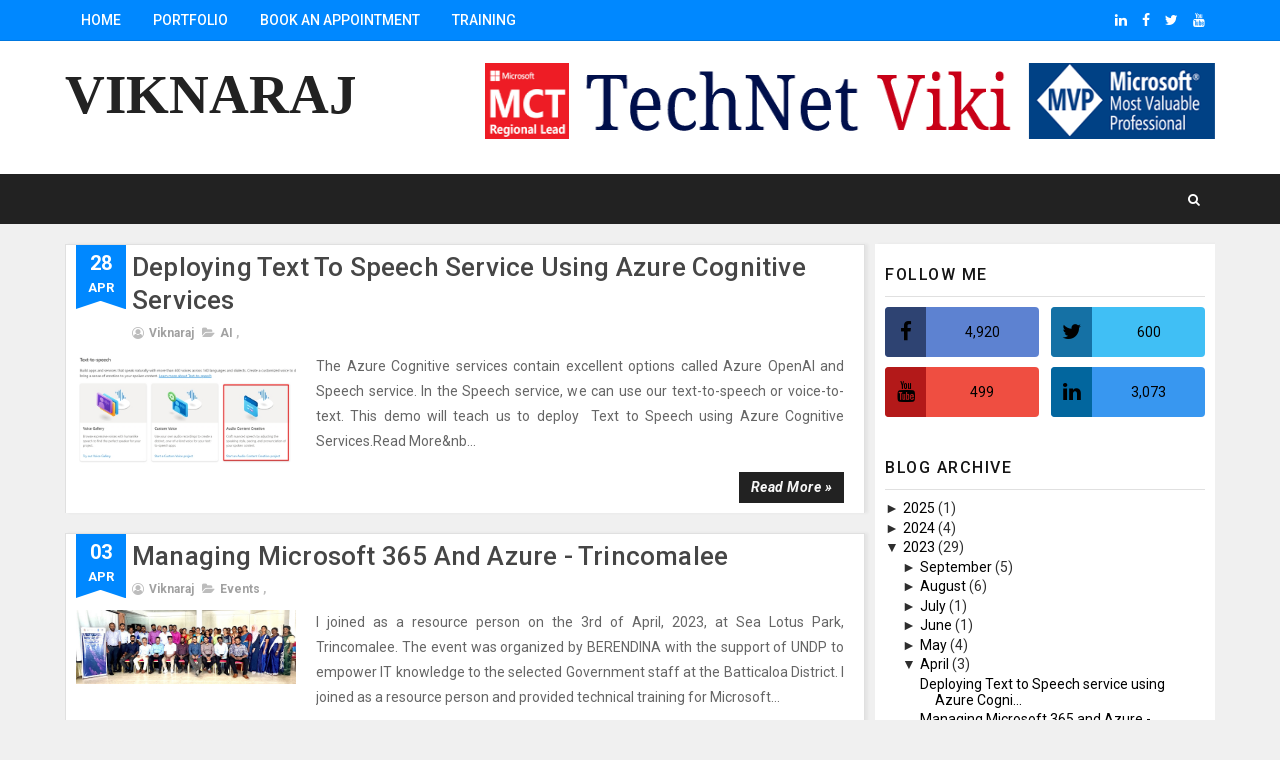

--- FILE ---
content_type: text/html; charset=UTF-8
request_url: https://www.technetviki.com/b/stats?style=BLACK_TRANSPARENT&timeRange=ALL_TIME&token=APq4FmBAVAr-Hr1I0Rf6Xr5jEzyo66JY_jPa-6TaBards9di8B089FORkSBRHo4E0RNhYfx0RtydtwI86dgt7Ckw--tRRIlPPQ
body_size: 25
content:
{"total":1114532,"sparklineOptions":{"backgroundColor":{"fillOpacity":0.1,"fill":"#000000"},"series":[{"areaOpacity":0.3,"color":"#202020"}]},"sparklineData":[[0,57],[1,81],[2,56],[3,39],[4,45],[5,30],[6,46],[7,57],[8,35],[9,27],[10,24],[11,45],[12,23],[13,14],[14,32],[15,72],[16,73],[17,44],[18,84],[19,51],[20,53],[21,99],[22,12],[23,60],[24,22],[25,26],[26,69],[27,93],[28,30],[29,63]],"nextTickMs":211764}

--- FILE ---
content_type: text/html; charset=utf-8
request_url: https://www.google.com/recaptcha/api2/aframe
body_size: 267
content:
<!DOCTYPE HTML><html><head><meta http-equiv="content-type" content="text/html; charset=UTF-8"></head><body><script nonce="diRHJGeRZ-ScWdk37v7EDQ">/** Anti-fraud and anti-abuse applications only. See google.com/recaptcha */ try{var clients={'sodar':'https://pagead2.googlesyndication.com/pagead/sodar?'};window.addEventListener("message",function(a){try{if(a.source===window.parent){var b=JSON.parse(a.data);var c=clients[b['id']];if(c){var d=document.createElement('img');d.src=c+b['params']+'&rc='+(localStorage.getItem("rc::a")?sessionStorage.getItem("rc::b"):"");window.document.body.appendChild(d);sessionStorage.setItem("rc::e",parseInt(sessionStorage.getItem("rc::e")||0)+1);localStorage.setItem("rc::h",'1769880026066');}}}catch(b){}});window.parent.postMessage("_grecaptcha_ready", "*");}catch(b){}</script></body></html>

--- FILE ---
content_type: text/javascript; charset=UTF-8
request_url: https://www.technetviki.com/feeds/posts/default/-/Graphic%20Works?alt=json-in-script&max-results=4&callback=jQuery111005733779892295423_1769880022494&_=1769880022495
body_size: 672
content:
// API callback
jQuery111005733779892295423_1769880022494({"version":"1.0","encoding":"UTF-8","feed":{"xmlns":"http://www.w3.org/2005/Atom","xmlns$openSearch":"http://a9.com/-/spec/opensearchrss/1.0/","xmlns$blogger":"http://schemas.google.com/blogger/2008","xmlns$georss":"http://www.georss.org/georss","xmlns$gd":"http://schemas.google.com/g/2005","xmlns$thr":"http://purl.org/syndication/thread/1.0","id":{"$t":"tag:blogger.com,1999:blog-4101072219300451283"},"updated":{"$t":"2026-01-28T18:57:52.739+07:00"},"category":[{"term":"Events"},{"term":"Azure Network"},{"term":"Azure Virtual Machine"},{"term":"Awards"},{"term":"Azure Security"},{"term":"Web Apps"},{"term":"Azure Backup"},{"term":"AWS"},{"term":"Certifications"},{"term":"TV Interviews"},{"term":"Azure AD"},{"term":"Azure Pass"},{"term":"Azure Storage"},{"term":"Cloud Computing"},{"term":"Microsoft Events"},{"term":"University Events"},{"term":"AI"},{"term":"Azure Alerts"},{"term":"Azure Log Analytics"},{"term":"Book"},{"term":"Microsoft MTM"},{"term":"Terraform"}],"title":{"type":"text","$t":"Viknaraj"},"subtitle":{"type":"html","$t":""},"link":[{"rel":"http://schemas.google.com/g/2005#feed","type":"application/atom+xml","href":"https:\/\/www.technetviki.com\/feeds\/posts\/default"},{"rel":"self","type":"application/atom+xml","href":"https:\/\/www.blogger.com\/feeds\/4101072219300451283\/posts\/default\/-\/Graphic+Works?alt=json-in-script\u0026max-results=4"},{"rel":"alternate","type":"text/html","href":"https:\/\/www.technetviki.com\/search\/label\/Graphic%20Works"},{"rel":"hub","href":"http://pubsubhubbub.appspot.com/"}],"author":[{"name":{"$t":"Viknaraj"},"uri":{"$t":"http:\/\/www.blogger.com\/profile\/07991628483221388624"},"email":{"$t":"noreply@blogger.com"},"gd$image":{"rel":"http://schemas.google.com/g/2005#thumbnail","width":"31","height":"32","src":"\/\/blogger.googleusercontent.com\/img\/b\/R29vZ2xl\/AVvXsEjRBP43z-Rlrq2nDQFeBGZ6-LHoe7Npzewn1ys6wO5khpCHLwEQI0lpKlckdYQy0egxnCGUlfoaTqu8sEFbLZWLMAQPTOMhqnU9QXh_sE6ho__387Xh3SlMXLzeGzQk_UTsOrdEw2er3RrL3Rt_CK6kc-rqzzjB8xp4tBsxGmOg3W51UQ\/s220\/Free.png"}}],"generator":{"version":"7.00","uri":"http://www.blogger.com","$t":"Blogger"},"openSearch$totalResults":{"$t":"0"},"openSearch$startIndex":{"$t":"1"},"openSearch$itemsPerPage":{"$t":"4"}}});

--- FILE ---
content_type: text/javascript; charset=UTF-8
request_url: https://www.technetviki.com/feeds/comments/default?alt=json-in-script&max-results=3&callback=jQuery111005733779892295423_1769880022488&_=1769880022489
body_size: 2018
content:
// API callback
jQuery111005733779892295423_1769880022488({"version":"1.0","encoding":"UTF-8","feed":{"xmlns":"http://www.w3.org/2005/Atom","xmlns$openSearch":"http://a9.com/-/spec/opensearchrss/1.0/","xmlns$gd":"http://schemas.google.com/g/2005","id":{"$t":"tag:blogger.com,1999:blog-4101072219300451283.comments"},"updated":{"$t":"2025-12-05T14:57:55.523+07:00"},"title":{"type":"text","$t":"Viknaraj"},"link":[{"rel":"http://schemas.google.com/g/2005#feed","type":"application/atom+xml","href":"https:\/\/www.technetviki.com\/feeds\/comments\/default"},{"rel":"self","type":"application/atom+xml","href":"https:\/\/www.blogger.com\/feeds\/4101072219300451283\/comments\/default?alt=json-in-script\u0026max-results=3"},{"rel":"alternate","type":"text/html","href":"http:\/\/www.technetviki.com\/"},{"rel":"hub","href":"http://pubsubhubbub.appspot.com/"},{"rel":"next","type":"application/atom+xml","href":"https:\/\/www.blogger.com\/feeds\/4101072219300451283\/comments\/default?alt=json-in-script\u0026start-index=4\u0026max-results=3"}],"author":[{"name":{"$t":"Viknaraj"},"uri":{"$t":"http:\/\/www.blogger.com\/profile\/07991628483221388624"},"email":{"$t":"noreply@blogger.com"},"gd$image":{"rel":"http://schemas.google.com/g/2005#thumbnail","width":"31","height":"32","src":"\/\/blogger.googleusercontent.com\/img\/b\/R29vZ2xl\/AVvXsEjRBP43z-Rlrq2nDQFeBGZ6-LHoe7Npzewn1ys6wO5khpCHLwEQI0lpKlckdYQy0egxnCGUlfoaTqu8sEFbLZWLMAQPTOMhqnU9QXh_sE6ho__387Xh3SlMXLzeGzQk_UTsOrdEw2er3RrL3Rt_CK6kc-rqzzjB8xp4tBsxGmOg3W51UQ\/s220\/Free.png"}}],"generator":{"version":"7.00","uri":"http://www.blogger.com","$t":"Blogger"},"openSearch$totalResults":{"$t":"6"},"openSearch$startIndex":{"$t":"1"},"openSearch$itemsPerPage":{"$t":"3"},"entry":[{"id":{"$t":"tag:blogger.com,1999:blog-4101072219300451283.post-8168080043917228972"},"published":{"$t":"2025-08-22T12:22:20.870+07:00"},"updated":{"$t":"2025-08-22T12:22:20.870+07:00"},"title":{"type":"text","$t":"Your blog is very valuable which you have shared h..."},"content":{"type":"html","$t":"Your blog is very valuable which you have shared here about \u003Ca href=\"https:\/\/infostreamusa.com\/website-development\/\" rel=\"nofollow\"\u003Ewebsite development toledo\u003C\/a\u003E I appreciate your efforts which you have put into this article and also it is a gainful article for us. Thank you for sharing this article here."},"link":[{"rel":"edit","type":"application/atom+xml","href":"https:\/\/www.blogger.com\/feeds\/4101072219300451283\/4537904373599592436\/comments\/default\/8168080043917228972"},{"rel":"self","type":"application/atom+xml","href":"https:\/\/www.blogger.com\/feeds\/4101072219300451283\/4537904373599592436\/comments\/default\/8168080043917228972"},{"rel":"alternate","type":"text/html","href":"https:\/\/www.technetviki.com\/2020\/06\/working-with-azure-microsoft-365.html?showComment=1755840140870#c8168080043917228972","title":""}],"author":[{"name":{"$t":"infostreamusa"},"uri":{"$t":"https:\/\/www.blogger.com\/profile\/17379897571928105020"},"email":{"$t":"noreply@blogger.com"},"gd$image":{"rel":"http://schemas.google.com/g/2005#thumbnail","width":"16","height":"16","src":"https:\/\/img1.blogblog.com\/img\/b16-rounded.gif"}}],"thr$in-reply-to":{"xmlns$thr":"http://purl.org/syndication/thread/1.0","href":"https:\/\/www.technetviki.com\/2020\/06\/working-with-azure-microsoft-365.html","ref":"tag:blogger.com,1999:blog-4101072219300451283.post-4537904373599592436","source":"http://www.blogger.com/feeds/4101072219300451283/posts/default/4537904373599592436","type":"text/html"},"gd$extendedProperty":[{"name":"blogger.itemClass","value":"pid-1974034975"},{"name":"blogger.displayTime","value":"22 August 2025 at 12:22"}]},{"id":{"$t":"tag:blogger.com,1999:blog-4101072219300451283.post-1547420237289601563"},"published":{"$t":"2024-09-09T18:02:47.629+07:00"},"updated":{"$t":"2024-09-09T18:02:47.629+07:00"},"title":{"type":"text","$t":"This post contains a lot of important details. I a..."},"content":{"type":"html","$t":"This post contains a lot of important details. I am amazed by the quality of the info as well as also it is a useful post for us \u003Ca href=\"url\" rel=\"nofollow\"\u003Ehome security systems toledo\u003C\/a\u003E; many thanks for sharing it."},"link":[{"rel":"edit","type":"application/atom+xml","href":"https:\/\/www.blogger.com\/feeds\/4101072219300451283\/4537904373599592436\/comments\/default\/1547420237289601563"},{"rel":"self","type":"application/atom+xml","href":"https:\/\/www.blogger.com\/feeds\/4101072219300451283\/4537904373599592436\/comments\/default\/1547420237289601563"},{"rel":"alternate","type":"text/html","href":"https:\/\/www.technetviki.com\/2020\/06\/working-with-azure-microsoft-365.html?showComment=1725879767629#c1547420237289601563","title":""}],"author":[{"name":{"$t":"apcamerica"},"uri":{"$t":"https:\/\/www.blogger.com\/profile\/15136388596884085008"},"email":{"$t":"noreply@blogger.com"},"gd$image":{"rel":"http://schemas.google.com/g/2005#thumbnail","width":"32","height":"32","src":"\/\/blogger.googleusercontent.com\/img\/b\/R29vZ2xl\/AVvXsEj3N7ZmTxag1eXv8TCfHDqNwdTyHnbA46j1JqWDzh0CvcWI53XPvy2Lr0ysN9_fGFz-nQcPHT3oTr1x8doir2E_zIMJ_jibmhSyLKSdKXRq8mRItpxnX5ci2_znZRGF3Q\/s220\/logo-1.png"}}],"thr$in-reply-to":{"xmlns$thr":"http://purl.org/syndication/thread/1.0","href":"https:\/\/www.technetviki.com\/2020\/06\/working-with-azure-microsoft-365.html","ref":"tag:blogger.com,1999:blog-4101072219300451283.post-4537904373599592436","source":"http://www.blogger.com/feeds/4101072219300451283/posts/default/4537904373599592436","type":"text/html"},"gd$extendedProperty":[{"name":"blogger.itemClass","value":"pid-382917135"},{"name":"blogger.displayTime","value":"9 September 2024 at 18:02"}]},{"id":{"$t":"tag:blogger.com,1999:blog-4101072219300451283.post-6252971850787706489"},"published":{"$t":"2023-10-26T12:57:28.324+07:00"},"updated":{"$t":"2023-10-26T12:57:28.324+07:00"},"title":{"type":"text","$t":"Excellent post and I am very happy to read this bl..."},"content":{"type":"html","$t":"Excellent post and I am very happy to read this blog. Keep doing. Struggling to grasp the complexities of Genetics and Heredity? Need guidance on the intricacies of Cell Division and Cell Cycle? Curious about the theory of Evolution and the wonders of Biotechnology and Genetic Engineering?\u003Cbr \/\u003EFor more info contact +91-9654271931 or visit \u003Ca href=\"https:\/\/ziyyara.in\/home-tuition\/online-home-tuition-for-cbse-board\" rel=\"nofollow\"\u003E Online tuition for cbse board \u003C\/a\u003E"},"link":[{"rel":"edit","type":"application/atom+xml","href":"https:\/\/www.blogger.com\/feeds\/4101072219300451283\/5672287025941825189\/comments\/default\/6252971850787706489"},{"rel":"self","type":"application/atom+xml","href":"https:\/\/www.blogger.com\/feeds\/4101072219300451283\/5672287025941825189\/comments\/default\/6252971850787706489"},{"rel":"alternate","type":"text/html","href":"https:\/\/www.technetviki.com\/2019\/09\/deep-dive-on-microsoft-technology.html?showComment=1698299848324#c6252971850787706489","title":""}],"author":[{"name":{"$t":"Rupesh Kumar"},"uri":{"$t":"https:\/\/www.blogger.com\/profile\/04936151210814213417"},"email":{"$t":"noreply@blogger.com"},"gd$image":{"rel":"http://schemas.google.com/g/2005#thumbnail","width":"16","height":"16","src":"https:\/\/img1.blogblog.com\/img\/b16-rounded.gif"}}],"thr$in-reply-to":{"xmlns$thr":"http://purl.org/syndication/thread/1.0","href":"https:\/\/www.technetviki.com\/2019\/09\/deep-dive-on-microsoft-technology.html","ref":"tag:blogger.com,1999:blog-4101072219300451283.post-5672287025941825189","source":"http://www.blogger.com/feeds/4101072219300451283/posts/default/5672287025941825189","type":"text/html"},"gd$extendedProperty":[{"name":"blogger.itemClass","value":"pid-652440817"},{"name":"blogger.displayTime","value":"26 October 2023 at 12:57"}]}]}});

--- FILE ---
content_type: text/javascript; charset=UTF-8
request_url: https://www.technetviki.com/feeds/posts/default?alt=json-in-script&max-results=3&callback=jQuery111005733779892295423_1769880022492&_=1769880022493
body_size: 4040
content:
// API callback
jQuery111005733779892295423_1769880022492({"version":"1.0","encoding":"UTF-8","feed":{"xmlns":"http://www.w3.org/2005/Atom","xmlns$openSearch":"http://a9.com/-/spec/opensearchrss/1.0/","xmlns$blogger":"http://schemas.google.com/blogger/2008","xmlns$georss":"http://www.georss.org/georss","xmlns$gd":"http://schemas.google.com/g/2005","xmlns$thr":"http://purl.org/syndication/thread/1.0","id":{"$t":"tag:blogger.com,1999:blog-4101072219300451283"},"updated":{"$t":"2026-01-28T18:57:52.739+07:00"},"category":[{"term":"Events"},{"term":"Azure Network"},{"term":"Azure Virtual Machine"},{"term":"Awards"},{"term":"Azure Security"},{"term":"Web Apps"},{"term":"Azure Backup"},{"term":"AWS"},{"term":"Certifications"},{"term":"TV Interviews"},{"term":"Azure AD"},{"term":"Azure Pass"},{"term":"Azure Storage"},{"term":"Cloud Computing"},{"term":"Microsoft Events"},{"term":"University Events"},{"term":"AI"},{"term":"Azure Alerts"},{"term":"Azure Log Analytics"},{"term":"Book"},{"term":"Microsoft MTM"},{"term":"Terraform"}],"title":{"type":"text","$t":"Viknaraj"},"subtitle":{"type":"html","$t":""},"link":[{"rel":"http://schemas.google.com/g/2005#feed","type":"application/atom+xml","href":"https:\/\/www.technetviki.com\/feeds\/posts\/default"},{"rel":"self","type":"application/atom+xml","href":"https:\/\/www.blogger.com\/feeds\/4101072219300451283\/posts\/default?alt=json-in-script\u0026max-results=3"},{"rel":"alternate","type":"text/html","href":"https:\/\/www.technetviki.com\/"},{"rel":"hub","href":"http://pubsubhubbub.appspot.com/"},{"rel":"next","type":"application/atom+xml","href":"https:\/\/www.blogger.com\/feeds\/4101072219300451283\/posts\/default?alt=json-in-script\u0026start-index=4\u0026max-results=3"}],"author":[{"name":{"$t":"Viknaraj"},"uri":{"$t":"http:\/\/www.blogger.com\/profile\/07991628483221388624"},"email":{"$t":"noreply@blogger.com"},"gd$image":{"rel":"http://schemas.google.com/g/2005#thumbnail","width":"31","height":"32","src":"\/\/blogger.googleusercontent.com\/img\/b\/R29vZ2xl\/AVvXsEjRBP43z-Rlrq2nDQFeBGZ6-LHoe7Npzewn1ys6wO5khpCHLwEQI0lpKlckdYQy0egxnCGUlfoaTqu8sEFbLZWLMAQPTOMhqnU9QXh_sE6ho__387Xh3SlMXLzeGzQk_UTsOrdEw2er3RrL3Rt_CK6kc-rqzzjB8xp4tBsxGmOg3W51UQ\/s220\/Free.png"}}],"generator":{"version":"7.00","uri":"http://www.blogger.com","$t":"Blogger"},"openSearch$totalResults":{"$t":"201"},"openSearch$startIndex":{"$t":"1"},"openSearch$itemsPerPage":{"$t":"3"},"entry":[{"id":{"$t":"tag:blogger.com,1999:blog-4101072219300451283.post-5434042032461215166"},"published":{"$t":"2025-04-03T20:32:00.006+07:00"},"updated":{"$t":"2026-01-21T17:39:01.832+07:00"},"category":[{"scheme":"http://www.blogger.com/atom/ns#","term":"Events"}],"title":{"type":"text","$t":"Microsoft Copilot for Government Staff - Valaichchenai"},"content":{"type":"html","$t":"On 3 April 2025, at the Valaichchenai Divisional Secretariat, I delivered a session focused on Microsoft Copilot and its potential applications in our government workstreams.\u003Cdiv\u003E\u003Cp class=\"\" data-end=\"483\" data-start=\"454\"\u003EDuring this session, we focused:\u003C\/p\u003E\n\u003Cul data-end=\"861\" data-start=\"484\"\u003E\n\u003Cli class=\"\" data-end=\"558\" data-start=\"484\"\u003E\n\u003Cp class=\"\" data-end=\"558\" data-start=\"486\"\u003EExplore how Copilot can streamline daily tasks and improve productivity.\u003C\/p\u003E\n\u003C\/li\u003E\n\u003Cli class=\"\" data-end=\"678\" data-start=\"559\"\u003E\n\u003Cp class=\"\" data-end=\"678\" data-start=\"561\"\u003EReview practical use cases tailored to government operations (e.g., document drafting, summarization, data insights).\u003C\/p\u003E\n\u003C\/li\u003E\n\u003Cli class=\"\" data-end=\"754\" data-start=\"679\"\u003E\n\u003Cp class=\"\" data-end=\"754\" data-start=\"681\"\u003EDemonstrate live examples of Copilot in action within Microsoft 365 apps.\u003C\/p\u003E\n\u003C\/li\u003E\n\u003Cli class=\"\" data-end=\"861\" data-start=\"755\"\u003E\n\u003Cp class=\"\" data-end=\"861\" data-start=\"757\"\u003EDiscuss governance, data security, and compliance considerations specific to public sector environments.\u003C\/p\u003E\u003C\/li\u003E\u003C\/ul\u003E\u003Cdiv class=\"separator\" style=\"clear: both; text-align: center;\"\u003E\u003Ca href=\"https:\/\/blogger.googleusercontent.com\/img\/b\/R29vZ2xl\/AVvXsEgbXRFPHNh12vD9fAD0EDNpNNPKcgKGcoEn8TLLG0nGQJrtqauJW3yNPTOWA7raNylkRWnLi0RemIMpOYvbZBtOPyhB465mZlMVy1ngCMvWkSeni0jp154ORyrNzDQIbDlAadNqClY7G8MDR4Mwk5fJjNYkorR9kJTw237AjzB6g5mQtBhdKteywQY0Az4\/s1280\/WhatsApp%20Image%202025-04-03%20at%205.00.44%20PM.jpeg\" imageanchor=\"1\" style=\"margin-left: 1em; margin-right: 1em;\"\u003E\u003Cimg border=\"0\" data-original-height=\"720\" data-original-width=\"1280\" height=\"180\" src=\"https:\/\/blogger.googleusercontent.com\/img\/b\/R29vZ2xl\/AVvXsEgbXRFPHNh12vD9fAD0EDNpNNPKcgKGcoEn8TLLG0nGQJrtqauJW3yNPTOWA7raNylkRWnLi0RemIMpOYvbZBtOPyhB465mZlMVy1ngCMvWkSeni0jp154ORyrNzDQIbDlAadNqClY7G8MDR4Mwk5fJjNYkorR9kJTw237AjzB6g5mQtBhdKteywQY0Az4\/s320\/WhatsApp%20Image%202025-04-03%20at%205.00.44%20PM.jpeg\" width=\"320\" \/\u003E\u003C\/a\u003E\u003C\/div\u003E\u003Cdiv class=\"separator\" style=\"clear: both; text-align: center;\"\u003E\u003Cbr \/\u003E\u003C\/div\u003E\u003Cdiv class=\"separator\" style=\"clear: both; text-align: center;\"\u003E\u003Ca href=\"https:\/\/blogger.googleusercontent.com\/img\/b\/R29vZ2xl\/AVvXsEiTAtPmxMIV_8vYUZOslHr-4DJT9GNAdMdP14OzVxm0J9cxNG1KvLPv1MUi6s6YEVUn6_lDqRrxSX0YwprajwdGEEspndfO1YMnu9pNPZUoIyV5u-fS1iqhdOj-8QsBAwAkK-81ERtTRGaDLpMictM61XHWHOzCT1H7xi-es9aO_2sRrR6NO0-1Ty-ZDg4\/s1280\/WhatsApp%20Image%202025-04-03%20at%205.27.13%20PM.jpeg\" imageanchor=\"1\" style=\"margin-left: 1em; margin-right: 1em;\"\u003E\u003Cimg border=\"0\" data-original-height=\"960\" data-original-width=\"1280\" height=\"240\" src=\"https:\/\/blogger.googleusercontent.com\/img\/b\/R29vZ2xl\/AVvXsEiTAtPmxMIV_8vYUZOslHr-4DJT9GNAdMdP14OzVxm0J9cxNG1KvLPv1MUi6s6YEVUn6_lDqRrxSX0YwprajwdGEEspndfO1YMnu9pNPZUoIyV5u-fS1iqhdOj-8QsBAwAkK-81ERtTRGaDLpMictM61XHWHOzCT1H7xi-es9aO_2sRrR6NO0-1Ty-ZDg4\/s320\/WhatsApp%20Image%202025-04-03%20at%205.27.13%20PM.jpeg\" width=\"320\" \/\u003E\u003C\/a\u003E\u003C\/div\u003E\u003Cbr \/\u003E\u003Cdiv class=\"separator\" style=\"clear: both; text-align: center;\"\u003E\u003Ca href=\"https:\/\/blogger.googleusercontent.com\/img\/b\/R29vZ2xl\/AVvXsEhIpaVkDSa6XYcyu6yjOXkdh4UEPsK7wHrsxmPyNy4_IOkSusGuyHo2TdakeQTiIe6sp2AMqW3Vi1LaZSur4flrnhT6qKuvoBw01_FoeIIGZ5u960C2_bX7e0OkDcSIHvwwPs5z8kJvG1tLEiv5lHzmumXnt7KBMNZQkj-mSgriphdKPFWsLyi8Skx7dxI\/s1280\/WhatsApp%20Image%202025-04-03%20at%205.27.12%20PM.jpeg\" imageanchor=\"1\" style=\"margin-left: 1em; margin-right: 1em;\"\u003E\u003Cimg border=\"0\" data-original-height=\"960\" data-original-width=\"1280\" height=\"240\" src=\"https:\/\/blogger.googleusercontent.com\/img\/b\/R29vZ2xl\/AVvXsEhIpaVkDSa6XYcyu6yjOXkdh4UEPsK7wHrsxmPyNy4_IOkSusGuyHo2TdakeQTiIe6sp2AMqW3Vi1LaZSur4flrnhT6qKuvoBw01_FoeIIGZ5u960C2_bX7e0OkDcSIHvwwPs5z8kJvG1tLEiv5lHzmumXnt7KBMNZQkj-mSgriphdKPFWsLyi8Skx7dxI\/s320\/WhatsApp%20Image%202025-04-03%20at%205.27.12%20PM.jpeg\" width=\"320\" \/\u003E\u003C\/a\u003E\u003C\/div\u003E\u003Cbr \/\u003E\u003Cdiv class=\"separator\" style=\"clear: both; text-align: center;\"\u003E\u003Ca href=\"https:\/\/blogger.googleusercontent.com\/img\/b\/R29vZ2xl\/AVvXsEg9ONxXvItd6eSVyoBpWWFP4bcGO9VGJVs9L15u8keDXz3_2WKuvx0E5kz49P4e1FqZI_FOB0Qqev2Z36jBa_U9szwACqWxkyTDzJpaLBAN9k1lMeqF4is6c-wDtVqUiEnY-PQloJguMp2ktjPoZrIl4eo8TJYGi7rnQdTxMrvs3jYTSuPt6EcWq-s8UzQ\/s1280\/WhatsApp%20Image%202025-04-03%20at%205.00.48%20PM%20(1).jpeg\" imageanchor=\"1\" style=\"margin-left: 1em; margin-right: 1em;\"\u003E\u003Cimg border=\"0\" data-original-height=\"720\" data-original-width=\"1280\" height=\"180\" src=\"https:\/\/blogger.googleusercontent.com\/img\/b\/R29vZ2xl\/AVvXsEg9ONxXvItd6eSVyoBpWWFP4bcGO9VGJVs9L15u8keDXz3_2WKuvx0E5kz49P4e1FqZI_FOB0Qqev2Z36jBa_U9szwACqWxkyTDzJpaLBAN9k1lMeqF4is6c-wDtVqUiEnY-PQloJguMp2ktjPoZrIl4eo8TJYGi7rnQdTxMrvs3jYTSuPt6EcWq-s8UzQ\/s320\/WhatsApp%20Image%202025-04-03%20at%205.00.48%20PM%20(1).jpeg\" width=\"320\" \/\u003E\u003C\/a\u003E\u003C\/div\u003E\u003Cbr \/\u003E\u003Cdiv class=\"separator\" style=\"clear: both; text-align: center;\"\u003E\u003Ca href=\"https:\/\/blogger.googleusercontent.com\/img\/b\/R29vZ2xl\/AVvXsEi2t__qWAJKstCKOxLypvkFGtk6Tt7FRTKSoV243ZrVaAmbXY-71IDjc8f5euKBdzAAmhdm0C01C3BvD6QoMvGmJjxr62eHl6_cMt0ow_ywWrWlhYLhwDT2cq_d62Vx-8Z7lDxtjEf3g6NA3C3Azkl43VW4QHK_r6iX5olYuwHFYm4SYdhqRGWS8yBRWK0\/s1280\/WhatsApp%20Image%202025-04-03%20at%205.00.48%20PM.jpeg\" imageanchor=\"1\" style=\"margin-left: 1em; margin-right: 1em;\"\u003E\u003Cimg border=\"0\" data-original-height=\"720\" data-original-width=\"1280\" height=\"180\" src=\"https:\/\/blogger.googleusercontent.com\/img\/b\/R29vZ2xl\/AVvXsEi2t__qWAJKstCKOxLypvkFGtk6Tt7FRTKSoV243ZrVaAmbXY-71IDjc8f5euKBdzAAmhdm0C01C3BvD6QoMvGmJjxr62eHl6_cMt0ow_ywWrWlhYLhwDT2cq_d62Vx-8Z7lDxtjEf3g6NA3C3Azkl43VW4QHK_r6iX5olYuwHFYm4SYdhqRGWS8yBRWK0\/s320\/WhatsApp%20Image%202025-04-03%20at%205.00.48%20PM.jpeg\" width=\"320\" \/\u003E\u003C\/a\u003E\u003C\/div\u003E\u003Cbr \/\u003E\u003Cdiv class=\"separator\" style=\"clear: both; text-align: center;\"\u003E\u003Cbr \/\u003E\u003C\/div\u003E\u003Cbr \/\u003E\u003Cdiv\u003E\u003Cbr \/\u003E\u003C\/div\u003E\u003C\/div\u003E"},"link":[{"rel":"replies","type":"application/atom+xml","href":"https:\/\/www.technetviki.com\/feeds\/5434042032461215166\/comments\/default","title":"Post Comments"},{"rel":"replies","type":"text/html","href":"https:\/\/www.technetviki.com\/2025\/04\/microsoft-copilot-for-government-staff.html#comment-form","title":"0 Comments"},{"rel":"edit","type":"application/atom+xml","href":"https:\/\/www.blogger.com\/feeds\/4101072219300451283\/posts\/default\/5434042032461215166"},{"rel":"self","type":"application/atom+xml","href":"https:\/\/www.blogger.com\/feeds\/4101072219300451283\/posts\/default\/5434042032461215166"},{"rel":"alternate","type":"text/html","href":"https:\/\/www.technetviki.com\/2025\/04\/microsoft-copilot-for-government-staff.html","title":"Microsoft Copilot for Government Staff - Valaichchenai"}],"author":[{"name":{"$t":"Viknaraj"},"uri":{"$t":"http:\/\/www.blogger.com\/profile\/07991628483221388624"},"email":{"$t":"noreply@blogger.com"},"gd$image":{"rel":"http://schemas.google.com/g/2005#thumbnail","width":"31","height":"32","src":"\/\/blogger.googleusercontent.com\/img\/b\/R29vZ2xl\/AVvXsEjRBP43z-Rlrq2nDQFeBGZ6-LHoe7Npzewn1ys6wO5khpCHLwEQI0lpKlckdYQy0egxnCGUlfoaTqu8sEFbLZWLMAQPTOMhqnU9QXh_sE6ho__387Xh3SlMXLzeGzQk_UTsOrdEw2er3RrL3Rt_CK6kc-rqzzjB8xp4tBsxGmOg3W51UQ\/s220\/Free.png"}}],"media$thumbnail":{"xmlns$media":"http://search.yahoo.com/mrss/","url":"https:\/\/blogger.googleusercontent.com\/img\/b\/R29vZ2xl\/AVvXsEgbXRFPHNh12vD9fAD0EDNpNNPKcgKGcoEn8TLLG0nGQJrtqauJW3yNPTOWA7raNylkRWnLi0RemIMpOYvbZBtOPyhB465mZlMVy1ngCMvWkSeni0jp154ORyrNzDQIbDlAadNqClY7G8MDR4Mwk5fJjNYkorR9kJTw237AjzB6g5mQtBhdKteywQY0Az4\/s72-c\/WhatsApp%20Image%202025-04-03%20at%205.00.44%20PM.jpeg","height":"72","width":"72"},"thr$total":{"$t":"0"}},{"id":{"$t":"tag:blogger.com,1999:blog-4101072219300451283.post-2044154792267729616"},"published":{"$t":"2024-09-29T18:33:00.006+07:00"},"updated":{"$t":"2025-12-26T20:21:14.936+07:00"},"category":[{"scheme":"http://www.blogger.com/atom/ns#","term":"AWS"}],"title":{"type":"text","$t":"Deploying Elastic Compute Cloud (EC2) in AWS"},"content":{"type":"html","$t":"\u003Cp style=\"background-color: white; box-sizing: border-box; color: #212121; font-family: \u0026quot;open sans\u0026quot;, sans-serif; font-size: 16px; line-height: 1.5; margin: 1em 0px; padding: 0px;\"\u003EThe Elastic Compute Cloud (EC2) instances are virtual machines provided by Amazon Web Services (AWS).\u003C\/p\u003E\u003Cp style=\"background-color: white; box-sizing: border-box; color: #212121; font-family: \u0026quot;open sans\u0026quot;, sans-serif; font-size: 16px; line-height: 1.5; margin: 1em 0px; padding: 0px;\"\u003EEC2 provides a wide range of instance types, allowing users to select the size and configuration that best suits their needs.\u003C\/p\u003E\u003Cp style=\"background-color: white; box-sizing: border-box; color: #212121; font-family: \u0026quot;open sans\u0026quot;, sans-serif; font-size: 16px; line-height: 1.5; margin: 1em 0px; padding: 0px;\"\u003EWe can launch EC2 instances on demand and scale up or down as needed to match our workload requirements.\u003C\/p\u003E\u003Ca href=\"https:\/\/blogger.googleusercontent.com\/img\/b\/R29vZ2xl\/AVvXsEimH6MFxSoMpFhYptRlndVIFvXfqjJFZ1Q-ZUXmyS3geALKiyQhKPY1Ad7EwRPwN2yX3Z6XjOwwXeGKCv8_Se5kJ_-DhOf_9w8cDQgas4dFViW4dGfe4Wq_nD_b3PA5PazNXqLhL1IDxwV2iw3l__1xh0Co2KZY9C3VkrN05HoMFW3gPoXC_ucJ2lPhEEE\/s353\/ec2.png\" imageanchor=\"1\" style=\"margin-left: 1em; margin-right: 1em; text-align: center;\"\u003E\u003Cimg border=\"0\" data-original-height=\"200\" data-original-width=\"353\" height=\"181\" src=\"https:\/\/blogger.googleusercontent.com\/img\/b\/R29vZ2xl\/AVvXsEimH6MFxSoMpFhYptRlndVIFvXfqjJFZ1Q-ZUXmyS3geALKiyQhKPY1Ad7EwRPwN2yX3Z6XjOwwXeGKCv8_Se5kJ_-DhOf_9w8cDQgas4dFViW4dGfe4Wq_nD_b3PA5PazNXqLhL1IDxwV2iw3l__1xh0Co2KZY9C3VkrN05HoMFW3gPoXC_ucJ2lPhEEE\/s320\/ec2.png\" width=\"320\" \/\u003E\u003C\/a\u003E\u003Cbr \/\u003E\u003Cp style=\"text-align: right;\"\u003E\u003Ca href=\"https:\/\/www.c-sharpcorner.com\/article\/deploying-elastic-compute-cloud-ec2-in-aws\/\" style=\"color: #0088ff; font-family: Roboto, sans-serif; font-size: 14px; margin-bottom: 0px; margin-left: 0px !important; margin-right: 0px !important; margin-top: 0px; margin: 0px; outline: 0px; padding: 0px; text-decoration-line: none; transition: 0.3s;\" target=\"_blank\"\u003E\u003Cbutton class=\"w3-button w3-blue\" style=\"outline: 0px; transition: 0.3s;\"\u003ERead More\u003C\/button\u003E\u003C\/a\u003E\u003C\/p\u003E\u003Cbr \/\u003E\u003Cbr \/\u003E"},"link":[{"rel":"replies","type":"application/atom+xml","href":"https:\/\/www.technetviki.com\/feeds\/2044154792267729616\/comments\/default","title":"Post Comments"},{"rel":"replies","type":"text/html","href":"https:\/\/www.technetviki.com\/2024\/09\/deploying-elastic-compute-cloud-ec2-in.html#comment-form","title":"0 Comments"},{"rel":"edit","type":"application/atom+xml","href":"https:\/\/www.blogger.com\/feeds\/4101072219300451283\/posts\/default\/2044154792267729616"},{"rel":"self","type":"application/atom+xml","href":"https:\/\/www.blogger.com\/feeds\/4101072219300451283\/posts\/default\/2044154792267729616"},{"rel":"alternate","type":"text/html","href":"https:\/\/www.technetviki.com\/2024\/09\/deploying-elastic-compute-cloud-ec2-in.html","title":"Deploying Elastic Compute Cloud (EC2) in AWS"}],"author":[{"name":{"$t":"Viknaraj"},"uri":{"$t":"http:\/\/www.blogger.com\/profile\/07991628483221388624"},"email":{"$t":"noreply@blogger.com"},"gd$image":{"rel":"http://schemas.google.com/g/2005#thumbnail","width":"31","height":"32","src":"\/\/blogger.googleusercontent.com\/img\/b\/R29vZ2xl\/AVvXsEjRBP43z-Rlrq2nDQFeBGZ6-LHoe7Npzewn1ys6wO5khpCHLwEQI0lpKlckdYQy0egxnCGUlfoaTqu8sEFbLZWLMAQPTOMhqnU9QXh_sE6ho__387Xh3SlMXLzeGzQk_UTsOrdEw2er3RrL3Rt_CK6kc-rqzzjB8xp4tBsxGmOg3W51UQ\/s220\/Free.png"}}],"media$thumbnail":{"xmlns$media":"http://search.yahoo.com/mrss/","url":"https:\/\/blogger.googleusercontent.com\/img\/b\/R29vZ2xl\/AVvXsEimH6MFxSoMpFhYptRlndVIFvXfqjJFZ1Q-ZUXmyS3geALKiyQhKPY1Ad7EwRPwN2yX3Z6XjOwwXeGKCv8_Se5kJ_-DhOf_9w8cDQgas4dFViW4dGfe4Wq_nD_b3PA5PazNXqLhL1IDxwV2iw3l__1xh0Co2KZY9C3VkrN05HoMFW3gPoXC_ucJ2lPhEEE\/s72-c\/ec2.png","height":"72","width":"72"},"thr$total":{"$t":"0"}},{"id":{"$t":"tag:blogger.com,1999:blog-4101072219300451283.post-575162529620509428"},"published":{"$t":"2024-09-27T18:31:00.006+07:00"},"updated":{"$t":"2025-12-26T20:21:11.717+07:00"},"category":[{"scheme":"http://www.blogger.com/atom/ns#","term":"AWS"}],"title":{"type":"text","$t":"Creating a Virtual Private Cloud (VPC) in AWS"},"content":{"type":"html","$t":"\u003Cp\u003E\u0026nbsp;\u003Cspan style=\"background-color: white; color: #212121; font-family: \u0026quot;open sans\u0026quot;, sans-serif; font-size: 16px;\"\u003EVirtual Private Cloud (VPC) lets you create a virtual network, select your own IP address range, create your own subnets, and configure your route tables and network gateways.\u003C\/span\u003E\u003C\/p\u003E\u003Cp style=\"background-color: white; box-sizing: border-box; color: #212121; font-family: \u0026quot;open sans\u0026quot;, sans-serif; font-size: 16px; line-height: 1.5; margin: 1em 0px; padding: 0px;\"\u003EThe Virtual Private Cloud (VPC) will be completely isolated from the other servers deployed in Amazon Web Services. Security groups and network access control lists will help us control the IP addresses of the virtual machines and route tables and gateways to the VPC.\u003C\/p\u003E\u003Cdiv class=\"separator\" style=\"clear: both; text-align: center;\"\u003E\u003Ca href=\"https:\/\/blogger.googleusercontent.com\/img\/b\/R29vZ2xl\/AVvXsEg3UOqHVYgQDU6VSkywsmsUxJDyVy84dccZe8MM1npn_vgHx__S-CSa2uTUDB-iUq4hIyNMCoEOOJIrA_MPUYTxXIKecNost3t8qiC-5jikQMxi-EZbmXUB7Vmy5W3T5PkSbp-OcHrJsPm6hACGYJlUlaNqQ-vLe8arDM2U5rZNAk8jveclgEYKvJmGb6o\/s284\/vpc.png\" imageanchor=\"1\" style=\"margin-left: 1em; margin-right: 1em;\"\u003E\u003Cimg border=\"0\" data-original-height=\"177\" data-original-width=\"284\" height=\"177\" src=\"https:\/\/blogger.googleusercontent.com\/img\/b\/R29vZ2xl\/AVvXsEg3UOqHVYgQDU6VSkywsmsUxJDyVy84dccZe8MM1npn_vgHx__S-CSa2uTUDB-iUq4hIyNMCoEOOJIrA_MPUYTxXIKecNost3t8qiC-5jikQMxi-EZbmXUB7Vmy5W3T5PkSbp-OcHrJsPm6hACGYJlUlaNqQ-vLe8arDM2U5rZNAk8jveclgEYKvJmGb6o\/s1600\/vpc.png\" width=\"284\" \/\u003E\u003C\/a\u003E\u003C\/div\u003E\u003Cp style=\"text-align: right;\"\u003E\u003Ca href=\"https:\/\/www.c-sharpcorner.com\/article\/creating-a-virtual-private-cloud-vpc-in-aws2\/\" style=\"color: #0088ff; font-family: Roboto, sans-serif; font-size: 14px; margin-bottom: 0px; margin-left: 0px !important; margin-right: 0px !important; margin-top: 0px; margin: 0px; outline: 0px; padding: 0px; text-decoration-line: none; transition: 0.3s;\" target=\"_blank\"\u003E\u003Cbutton class=\"w3-button w3-blue\" style=\"outline: 0px; transition: 0.3s;\"\u003ERead More\u003C\/button\u003E\u003C\/a\u003E\u003Cspan style=\"color: black; font-family: \u0026quot;Times New Roman\u0026quot;; font-size: medium;\"\u003E\u0026nbsp;\u003C\/span\u003E\u003C\/p\u003E"},"link":[{"rel":"replies","type":"application/atom+xml","href":"https:\/\/www.technetviki.com\/feeds\/575162529620509428\/comments\/default","title":"Post Comments"},{"rel":"replies","type":"text/html","href":"https:\/\/www.technetviki.com\/2024\/09\/creating-virtual-private-cloud-vpc-in.html#comment-form","title":"0 Comments"},{"rel":"edit","type":"application/atom+xml","href":"https:\/\/www.blogger.com\/feeds\/4101072219300451283\/posts\/default\/575162529620509428"},{"rel":"self","type":"application/atom+xml","href":"https:\/\/www.blogger.com\/feeds\/4101072219300451283\/posts\/default\/575162529620509428"},{"rel":"alternate","type":"text/html","href":"https:\/\/www.technetviki.com\/2024\/09\/creating-virtual-private-cloud-vpc-in.html","title":"Creating a Virtual Private Cloud (VPC) in AWS"}],"author":[{"name":{"$t":"Viknaraj"},"uri":{"$t":"http:\/\/www.blogger.com\/profile\/07991628483221388624"},"email":{"$t":"noreply@blogger.com"},"gd$image":{"rel":"http://schemas.google.com/g/2005#thumbnail","width":"31","height":"32","src":"\/\/blogger.googleusercontent.com\/img\/b\/R29vZ2xl\/AVvXsEjRBP43z-Rlrq2nDQFeBGZ6-LHoe7Npzewn1ys6wO5khpCHLwEQI0lpKlckdYQy0egxnCGUlfoaTqu8sEFbLZWLMAQPTOMhqnU9QXh_sE6ho__387Xh3SlMXLzeGzQk_UTsOrdEw2er3RrL3Rt_CK6kc-rqzzjB8xp4tBsxGmOg3W51UQ\/s220\/Free.png"}}],"media$thumbnail":{"xmlns$media":"http://search.yahoo.com/mrss/","url":"https:\/\/blogger.googleusercontent.com\/img\/b\/R29vZ2xl\/AVvXsEg3UOqHVYgQDU6VSkywsmsUxJDyVy84dccZe8MM1npn_vgHx__S-CSa2uTUDB-iUq4hIyNMCoEOOJIrA_MPUYTxXIKecNost3t8qiC-5jikQMxi-EZbmXUB7Vmy5W3T5PkSbp-OcHrJsPm6hACGYJlUlaNqQ-vLe8arDM2U5rZNAk8jveclgEYKvJmGb6o\/s72-c\/vpc.png","height":"72","width":"72"},"thr$total":{"$t":"0"}}]}});

--- FILE ---
content_type: text/javascript; charset=UTF-8
request_url: https://www.technetviki.com/feeds/posts/default?alt=json-in-script&max-results=4&callback=jQuery111005733779892295423_1769880022490&_=1769880022491
body_size: 5068
content:
// API callback
jQuery111005733779892295423_1769880022490({"version":"1.0","encoding":"UTF-8","feed":{"xmlns":"http://www.w3.org/2005/Atom","xmlns$openSearch":"http://a9.com/-/spec/opensearchrss/1.0/","xmlns$blogger":"http://schemas.google.com/blogger/2008","xmlns$georss":"http://www.georss.org/georss","xmlns$gd":"http://schemas.google.com/g/2005","xmlns$thr":"http://purl.org/syndication/thread/1.0","id":{"$t":"tag:blogger.com,1999:blog-4101072219300451283"},"updated":{"$t":"2026-01-28T18:57:52.739+07:00"},"category":[{"term":"Events"},{"term":"Azure Network"},{"term":"Azure Virtual Machine"},{"term":"Awards"},{"term":"Azure Security"},{"term":"Web Apps"},{"term":"Azure Backup"},{"term":"AWS"},{"term":"Certifications"},{"term":"TV Interviews"},{"term":"Azure AD"},{"term":"Azure Pass"},{"term":"Azure Storage"},{"term":"Cloud Computing"},{"term":"Microsoft Events"},{"term":"University Events"},{"term":"AI"},{"term":"Azure Alerts"},{"term":"Azure Log Analytics"},{"term":"Book"},{"term":"Microsoft MTM"},{"term":"Terraform"}],"title":{"type":"text","$t":"Viknaraj"},"subtitle":{"type":"html","$t":""},"link":[{"rel":"http://schemas.google.com/g/2005#feed","type":"application/atom+xml","href":"https:\/\/www.technetviki.com\/feeds\/posts\/default"},{"rel":"self","type":"application/atom+xml","href":"https:\/\/www.blogger.com\/feeds\/4101072219300451283\/posts\/default?alt=json-in-script\u0026max-results=4"},{"rel":"alternate","type":"text/html","href":"https:\/\/www.technetviki.com\/"},{"rel":"hub","href":"http://pubsubhubbub.appspot.com/"},{"rel":"next","type":"application/atom+xml","href":"https:\/\/www.blogger.com\/feeds\/4101072219300451283\/posts\/default?alt=json-in-script\u0026start-index=5\u0026max-results=4"}],"author":[{"name":{"$t":"Viknaraj"},"uri":{"$t":"http:\/\/www.blogger.com\/profile\/07991628483221388624"},"email":{"$t":"noreply@blogger.com"},"gd$image":{"rel":"http://schemas.google.com/g/2005#thumbnail","width":"31","height":"32","src":"\/\/blogger.googleusercontent.com\/img\/b\/R29vZ2xl\/AVvXsEjRBP43z-Rlrq2nDQFeBGZ6-LHoe7Npzewn1ys6wO5khpCHLwEQI0lpKlckdYQy0egxnCGUlfoaTqu8sEFbLZWLMAQPTOMhqnU9QXh_sE6ho__387Xh3SlMXLzeGzQk_UTsOrdEw2er3RrL3Rt_CK6kc-rqzzjB8xp4tBsxGmOg3W51UQ\/s220\/Free.png"}}],"generator":{"version":"7.00","uri":"http://www.blogger.com","$t":"Blogger"},"openSearch$totalResults":{"$t":"201"},"openSearch$startIndex":{"$t":"1"},"openSearch$itemsPerPage":{"$t":"4"},"entry":[{"id":{"$t":"tag:blogger.com,1999:blog-4101072219300451283.post-5434042032461215166"},"published":{"$t":"2025-04-03T20:32:00.006+07:00"},"updated":{"$t":"2026-01-21T17:39:01.832+07:00"},"category":[{"scheme":"http://www.blogger.com/atom/ns#","term":"Events"}],"title":{"type":"text","$t":"Microsoft Copilot for Government Staff - Valaichchenai"},"content":{"type":"html","$t":"On 3 April 2025, at the Valaichchenai Divisional Secretariat, I delivered a session focused on Microsoft Copilot and its potential applications in our government workstreams.\u003Cdiv\u003E\u003Cp class=\"\" data-end=\"483\" data-start=\"454\"\u003EDuring this session, we focused:\u003C\/p\u003E\n\u003Cul data-end=\"861\" data-start=\"484\"\u003E\n\u003Cli class=\"\" data-end=\"558\" data-start=\"484\"\u003E\n\u003Cp class=\"\" data-end=\"558\" data-start=\"486\"\u003EExplore how Copilot can streamline daily tasks and improve productivity.\u003C\/p\u003E\n\u003C\/li\u003E\n\u003Cli class=\"\" data-end=\"678\" data-start=\"559\"\u003E\n\u003Cp class=\"\" data-end=\"678\" data-start=\"561\"\u003EReview practical use cases tailored to government operations (e.g., document drafting, summarization, data insights).\u003C\/p\u003E\n\u003C\/li\u003E\n\u003Cli class=\"\" data-end=\"754\" data-start=\"679\"\u003E\n\u003Cp class=\"\" data-end=\"754\" data-start=\"681\"\u003EDemonstrate live examples of Copilot in action within Microsoft 365 apps.\u003C\/p\u003E\n\u003C\/li\u003E\n\u003Cli class=\"\" data-end=\"861\" data-start=\"755\"\u003E\n\u003Cp class=\"\" data-end=\"861\" data-start=\"757\"\u003EDiscuss governance, data security, and compliance considerations specific to public sector environments.\u003C\/p\u003E\u003C\/li\u003E\u003C\/ul\u003E\u003Cdiv class=\"separator\" style=\"clear: both; text-align: center;\"\u003E\u003Ca href=\"https:\/\/blogger.googleusercontent.com\/img\/b\/R29vZ2xl\/AVvXsEgbXRFPHNh12vD9fAD0EDNpNNPKcgKGcoEn8TLLG0nGQJrtqauJW3yNPTOWA7raNylkRWnLi0RemIMpOYvbZBtOPyhB465mZlMVy1ngCMvWkSeni0jp154ORyrNzDQIbDlAadNqClY7G8MDR4Mwk5fJjNYkorR9kJTw237AjzB6g5mQtBhdKteywQY0Az4\/s1280\/WhatsApp%20Image%202025-04-03%20at%205.00.44%20PM.jpeg\" imageanchor=\"1\" style=\"margin-left: 1em; margin-right: 1em;\"\u003E\u003Cimg border=\"0\" data-original-height=\"720\" data-original-width=\"1280\" height=\"180\" src=\"https:\/\/blogger.googleusercontent.com\/img\/b\/R29vZ2xl\/AVvXsEgbXRFPHNh12vD9fAD0EDNpNNPKcgKGcoEn8TLLG0nGQJrtqauJW3yNPTOWA7raNylkRWnLi0RemIMpOYvbZBtOPyhB465mZlMVy1ngCMvWkSeni0jp154ORyrNzDQIbDlAadNqClY7G8MDR4Mwk5fJjNYkorR9kJTw237AjzB6g5mQtBhdKteywQY0Az4\/s320\/WhatsApp%20Image%202025-04-03%20at%205.00.44%20PM.jpeg\" width=\"320\" \/\u003E\u003C\/a\u003E\u003C\/div\u003E\u003Cdiv class=\"separator\" style=\"clear: both; text-align: center;\"\u003E\u003Cbr \/\u003E\u003C\/div\u003E\u003Cdiv class=\"separator\" style=\"clear: both; text-align: center;\"\u003E\u003Ca href=\"https:\/\/blogger.googleusercontent.com\/img\/b\/R29vZ2xl\/AVvXsEiTAtPmxMIV_8vYUZOslHr-4DJT9GNAdMdP14OzVxm0J9cxNG1KvLPv1MUi6s6YEVUn6_lDqRrxSX0YwprajwdGEEspndfO1YMnu9pNPZUoIyV5u-fS1iqhdOj-8QsBAwAkK-81ERtTRGaDLpMictM61XHWHOzCT1H7xi-es9aO_2sRrR6NO0-1Ty-ZDg4\/s1280\/WhatsApp%20Image%202025-04-03%20at%205.27.13%20PM.jpeg\" imageanchor=\"1\" style=\"margin-left: 1em; margin-right: 1em;\"\u003E\u003Cimg border=\"0\" data-original-height=\"960\" data-original-width=\"1280\" height=\"240\" src=\"https:\/\/blogger.googleusercontent.com\/img\/b\/R29vZ2xl\/AVvXsEiTAtPmxMIV_8vYUZOslHr-4DJT9GNAdMdP14OzVxm0J9cxNG1KvLPv1MUi6s6YEVUn6_lDqRrxSX0YwprajwdGEEspndfO1YMnu9pNPZUoIyV5u-fS1iqhdOj-8QsBAwAkK-81ERtTRGaDLpMictM61XHWHOzCT1H7xi-es9aO_2sRrR6NO0-1Ty-ZDg4\/s320\/WhatsApp%20Image%202025-04-03%20at%205.27.13%20PM.jpeg\" width=\"320\" \/\u003E\u003C\/a\u003E\u003C\/div\u003E\u003Cbr \/\u003E\u003Cdiv class=\"separator\" style=\"clear: both; text-align: center;\"\u003E\u003Ca href=\"https:\/\/blogger.googleusercontent.com\/img\/b\/R29vZ2xl\/AVvXsEhIpaVkDSa6XYcyu6yjOXkdh4UEPsK7wHrsxmPyNy4_IOkSusGuyHo2TdakeQTiIe6sp2AMqW3Vi1LaZSur4flrnhT6qKuvoBw01_FoeIIGZ5u960C2_bX7e0OkDcSIHvwwPs5z8kJvG1tLEiv5lHzmumXnt7KBMNZQkj-mSgriphdKPFWsLyi8Skx7dxI\/s1280\/WhatsApp%20Image%202025-04-03%20at%205.27.12%20PM.jpeg\" imageanchor=\"1\" style=\"margin-left: 1em; margin-right: 1em;\"\u003E\u003Cimg border=\"0\" data-original-height=\"960\" data-original-width=\"1280\" height=\"240\" src=\"https:\/\/blogger.googleusercontent.com\/img\/b\/R29vZ2xl\/AVvXsEhIpaVkDSa6XYcyu6yjOXkdh4UEPsK7wHrsxmPyNy4_IOkSusGuyHo2TdakeQTiIe6sp2AMqW3Vi1LaZSur4flrnhT6qKuvoBw01_FoeIIGZ5u960C2_bX7e0OkDcSIHvwwPs5z8kJvG1tLEiv5lHzmumXnt7KBMNZQkj-mSgriphdKPFWsLyi8Skx7dxI\/s320\/WhatsApp%20Image%202025-04-03%20at%205.27.12%20PM.jpeg\" width=\"320\" \/\u003E\u003C\/a\u003E\u003C\/div\u003E\u003Cbr \/\u003E\u003Cdiv class=\"separator\" style=\"clear: both; text-align: center;\"\u003E\u003Ca href=\"https:\/\/blogger.googleusercontent.com\/img\/b\/R29vZ2xl\/AVvXsEg9ONxXvItd6eSVyoBpWWFP4bcGO9VGJVs9L15u8keDXz3_2WKuvx0E5kz49P4e1FqZI_FOB0Qqev2Z36jBa_U9szwACqWxkyTDzJpaLBAN9k1lMeqF4is6c-wDtVqUiEnY-PQloJguMp2ktjPoZrIl4eo8TJYGi7rnQdTxMrvs3jYTSuPt6EcWq-s8UzQ\/s1280\/WhatsApp%20Image%202025-04-03%20at%205.00.48%20PM%20(1).jpeg\" imageanchor=\"1\" style=\"margin-left: 1em; margin-right: 1em;\"\u003E\u003Cimg border=\"0\" data-original-height=\"720\" data-original-width=\"1280\" height=\"180\" src=\"https:\/\/blogger.googleusercontent.com\/img\/b\/R29vZ2xl\/AVvXsEg9ONxXvItd6eSVyoBpWWFP4bcGO9VGJVs9L15u8keDXz3_2WKuvx0E5kz49P4e1FqZI_FOB0Qqev2Z36jBa_U9szwACqWxkyTDzJpaLBAN9k1lMeqF4is6c-wDtVqUiEnY-PQloJguMp2ktjPoZrIl4eo8TJYGi7rnQdTxMrvs3jYTSuPt6EcWq-s8UzQ\/s320\/WhatsApp%20Image%202025-04-03%20at%205.00.48%20PM%20(1).jpeg\" width=\"320\" \/\u003E\u003C\/a\u003E\u003C\/div\u003E\u003Cbr \/\u003E\u003Cdiv class=\"separator\" style=\"clear: both; text-align: center;\"\u003E\u003Ca href=\"https:\/\/blogger.googleusercontent.com\/img\/b\/R29vZ2xl\/AVvXsEi2t__qWAJKstCKOxLypvkFGtk6Tt7FRTKSoV243ZrVaAmbXY-71IDjc8f5euKBdzAAmhdm0C01C3BvD6QoMvGmJjxr62eHl6_cMt0ow_ywWrWlhYLhwDT2cq_d62Vx-8Z7lDxtjEf3g6NA3C3Azkl43VW4QHK_r6iX5olYuwHFYm4SYdhqRGWS8yBRWK0\/s1280\/WhatsApp%20Image%202025-04-03%20at%205.00.48%20PM.jpeg\" imageanchor=\"1\" style=\"margin-left: 1em; margin-right: 1em;\"\u003E\u003Cimg border=\"0\" data-original-height=\"720\" data-original-width=\"1280\" height=\"180\" src=\"https:\/\/blogger.googleusercontent.com\/img\/b\/R29vZ2xl\/AVvXsEi2t__qWAJKstCKOxLypvkFGtk6Tt7FRTKSoV243ZrVaAmbXY-71IDjc8f5euKBdzAAmhdm0C01C3BvD6QoMvGmJjxr62eHl6_cMt0ow_ywWrWlhYLhwDT2cq_d62Vx-8Z7lDxtjEf3g6NA3C3Azkl43VW4QHK_r6iX5olYuwHFYm4SYdhqRGWS8yBRWK0\/s320\/WhatsApp%20Image%202025-04-03%20at%205.00.48%20PM.jpeg\" width=\"320\" \/\u003E\u003C\/a\u003E\u003C\/div\u003E\u003Cbr \/\u003E\u003Cdiv class=\"separator\" style=\"clear: both; text-align: center;\"\u003E\u003Cbr \/\u003E\u003C\/div\u003E\u003Cbr \/\u003E\u003Cdiv\u003E\u003Cbr \/\u003E\u003C\/div\u003E\u003C\/div\u003E"},"link":[{"rel":"replies","type":"application/atom+xml","href":"https:\/\/www.technetviki.com\/feeds\/5434042032461215166\/comments\/default","title":"Post Comments"},{"rel":"replies","type":"text/html","href":"https:\/\/www.technetviki.com\/2025\/04\/microsoft-copilot-for-government-staff.html#comment-form","title":"0 Comments"},{"rel":"edit","type":"application/atom+xml","href":"https:\/\/www.blogger.com\/feeds\/4101072219300451283\/posts\/default\/5434042032461215166"},{"rel":"self","type":"application/atom+xml","href":"https:\/\/www.blogger.com\/feeds\/4101072219300451283\/posts\/default\/5434042032461215166"},{"rel":"alternate","type":"text/html","href":"https:\/\/www.technetviki.com\/2025\/04\/microsoft-copilot-for-government-staff.html","title":"Microsoft Copilot for Government Staff - Valaichchenai"}],"author":[{"name":{"$t":"Viknaraj"},"uri":{"$t":"http:\/\/www.blogger.com\/profile\/07991628483221388624"},"email":{"$t":"noreply@blogger.com"},"gd$image":{"rel":"http://schemas.google.com/g/2005#thumbnail","width":"31","height":"32","src":"\/\/blogger.googleusercontent.com\/img\/b\/R29vZ2xl\/AVvXsEjRBP43z-Rlrq2nDQFeBGZ6-LHoe7Npzewn1ys6wO5khpCHLwEQI0lpKlckdYQy0egxnCGUlfoaTqu8sEFbLZWLMAQPTOMhqnU9QXh_sE6ho__387Xh3SlMXLzeGzQk_UTsOrdEw2er3RrL3Rt_CK6kc-rqzzjB8xp4tBsxGmOg3W51UQ\/s220\/Free.png"}}],"media$thumbnail":{"xmlns$media":"http://search.yahoo.com/mrss/","url":"https:\/\/blogger.googleusercontent.com\/img\/b\/R29vZ2xl\/AVvXsEgbXRFPHNh12vD9fAD0EDNpNNPKcgKGcoEn8TLLG0nGQJrtqauJW3yNPTOWA7raNylkRWnLi0RemIMpOYvbZBtOPyhB465mZlMVy1ngCMvWkSeni0jp154ORyrNzDQIbDlAadNqClY7G8MDR4Mwk5fJjNYkorR9kJTw237AjzB6g5mQtBhdKteywQY0Az4\/s72-c\/WhatsApp%20Image%202025-04-03%20at%205.00.44%20PM.jpeg","height":"72","width":"72"},"thr$total":{"$t":"0"}},{"id":{"$t":"tag:blogger.com,1999:blog-4101072219300451283.post-2044154792267729616"},"published":{"$t":"2024-09-29T18:33:00.006+07:00"},"updated":{"$t":"2025-12-26T20:21:14.936+07:00"},"category":[{"scheme":"http://www.blogger.com/atom/ns#","term":"AWS"}],"title":{"type":"text","$t":"Deploying Elastic Compute Cloud (EC2) in AWS"},"content":{"type":"html","$t":"\u003Cp style=\"background-color: white; box-sizing: border-box; color: #212121; font-family: \u0026quot;open sans\u0026quot;, sans-serif; font-size: 16px; line-height: 1.5; margin: 1em 0px; padding: 0px;\"\u003EThe Elastic Compute Cloud (EC2) instances are virtual machines provided by Amazon Web Services (AWS).\u003C\/p\u003E\u003Cp style=\"background-color: white; box-sizing: border-box; color: #212121; font-family: \u0026quot;open sans\u0026quot;, sans-serif; font-size: 16px; line-height: 1.5; margin: 1em 0px; padding: 0px;\"\u003EEC2 provides a wide range of instance types, allowing users to select the size and configuration that best suits their needs.\u003C\/p\u003E\u003Cp style=\"background-color: white; box-sizing: border-box; color: #212121; font-family: \u0026quot;open sans\u0026quot;, sans-serif; font-size: 16px; line-height: 1.5; margin: 1em 0px; padding: 0px;\"\u003EWe can launch EC2 instances on demand and scale up or down as needed to match our workload requirements.\u003C\/p\u003E\u003Ca href=\"https:\/\/blogger.googleusercontent.com\/img\/b\/R29vZ2xl\/AVvXsEimH6MFxSoMpFhYptRlndVIFvXfqjJFZ1Q-ZUXmyS3geALKiyQhKPY1Ad7EwRPwN2yX3Z6XjOwwXeGKCv8_Se5kJ_-DhOf_9w8cDQgas4dFViW4dGfe4Wq_nD_b3PA5PazNXqLhL1IDxwV2iw3l__1xh0Co2KZY9C3VkrN05HoMFW3gPoXC_ucJ2lPhEEE\/s353\/ec2.png\" imageanchor=\"1\" style=\"margin-left: 1em; margin-right: 1em; text-align: center;\"\u003E\u003Cimg border=\"0\" data-original-height=\"200\" data-original-width=\"353\" height=\"181\" src=\"https:\/\/blogger.googleusercontent.com\/img\/b\/R29vZ2xl\/AVvXsEimH6MFxSoMpFhYptRlndVIFvXfqjJFZ1Q-ZUXmyS3geALKiyQhKPY1Ad7EwRPwN2yX3Z6XjOwwXeGKCv8_Se5kJ_-DhOf_9w8cDQgas4dFViW4dGfe4Wq_nD_b3PA5PazNXqLhL1IDxwV2iw3l__1xh0Co2KZY9C3VkrN05HoMFW3gPoXC_ucJ2lPhEEE\/s320\/ec2.png\" width=\"320\" \/\u003E\u003C\/a\u003E\u003Cbr \/\u003E\u003Cp style=\"text-align: right;\"\u003E\u003Ca href=\"https:\/\/www.c-sharpcorner.com\/article\/deploying-elastic-compute-cloud-ec2-in-aws\/\" style=\"color: #0088ff; font-family: Roboto, sans-serif; font-size: 14px; margin-bottom: 0px; margin-left: 0px !important; margin-right: 0px !important; margin-top: 0px; margin: 0px; outline: 0px; padding: 0px; text-decoration-line: none; transition: 0.3s;\" target=\"_blank\"\u003E\u003Cbutton class=\"w3-button w3-blue\" style=\"outline: 0px; transition: 0.3s;\"\u003ERead More\u003C\/button\u003E\u003C\/a\u003E\u003C\/p\u003E\u003Cbr \/\u003E\u003Cbr \/\u003E"},"link":[{"rel":"replies","type":"application/atom+xml","href":"https:\/\/www.technetviki.com\/feeds\/2044154792267729616\/comments\/default","title":"Post Comments"},{"rel":"replies","type":"text/html","href":"https:\/\/www.technetviki.com\/2024\/09\/deploying-elastic-compute-cloud-ec2-in.html#comment-form","title":"0 Comments"},{"rel":"edit","type":"application/atom+xml","href":"https:\/\/www.blogger.com\/feeds\/4101072219300451283\/posts\/default\/2044154792267729616"},{"rel":"self","type":"application/atom+xml","href":"https:\/\/www.blogger.com\/feeds\/4101072219300451283\/posts\/default\/2044154792267729616"},{"rel":"alternate","type":"text/html","href":"https:\/\/www.technetviki.com\/2024\/09\/deploying-elastic-compute-cloud-ec2-in.html","title":"Deploying Elastic Compute Cloud (EC2) in AWS"}],"author":[{"name":{"$t":"Viknaraj"},"uri":{"$t":"http:\/\/www.blogger.com\/profile\/07991628483221388624"},"email":{"$t":"noreply@blogger.com"},"gd$image":{"rel":"http://schemas.google.com/g/2005#thumbnail","width":"31","height":"32","src":"\/\/blogger.googleusercontent.com\/img\/b\/R29vZ2xl\/AVvXsEjRBP43z-Rlrq2nDQFeBGZ6-LHoe7Npzewn1ys6wO5khpCHLwEQI0lpKlckdYQy0egxnCGUlfoaTqu8sEFbLZWLMAQPTOMhqnU9QXh_sE6ho__387Xh3SlMXLzeGzQk_UTsOrdEw2er3RrL3Rt_CK6kc-rqzzjB8xp4tBsxGmOg3W51UQ\/s220\/Free.png"}}],"media$thumbnail":{"xmlns$media":"http://search.yahoo.com/mrss/","url":"https:\/\/blogger.googleusercontent.com\/img\/b\/R29vZ2xl\/AVvXsEimH6MFxSoMpFhYptRlndVIFvXfqjJFZ1Q-ZUXmyS3geALKiyQhKPY1Ad7EwRPwN2yX3Z6XjOwwXeGKCv8_Se5kJ_-DhOf_9w8cDQgas4dFViW4dGfe4Wq_nD_b3PA5PazNXqLhL1IDxwV2iw3l__1xh0Co2KZY9C3VkrN05HoMFW3gPoXC_ucJ2lPhEEE\/s72-c\/ec2.png","height":"72","width":"72"},"thr$total":{"$t":"0"}},{"id":{"$t":"tag:blogger.com,1999:blog-4101072219300451283.post-575162529620509428"},"published":{"$t":"2024-09-27T18:31:00.006+07:00"},"updated":{"$t":"2025-12-26T20:21:11.717+07:00"},"category":[{"scheme":"http://www.blogger.com/atom/ns#","term":"AWS"}],"title":{"type":"text","$t":"Creating a Virtual Private Cloud (VPC) in AWS"},"content":{"type":"html","$t":"\u003Cp\u003E\u0026nbsp;\u003Cspan style=\"background-color: white; color: #212121; font-family: \u0026quot;open sans\u0026quot;, sans-serif; font-size: 16px;\"\u003EVirtual Private Cloud (VPC) lets you create a virtual network, select your own IP address range, create your own subnets, and configure your route tables and network gateways.\u003C\/span\u003E\u003C\/p\u003E\u003Cp style=\"background-color: white; box-sizing: border-box; color: #212121; font-family: \u0026quot;open sans\u0026quot;, sans-serif; font-size: 16px; line-height: 1.5; margin: 1em 0px; padding: 0px;\"\u003EThe Virtual Private Cloud (VPC) will be completely isolated from the other servers deployed in Amazon Web Services. Security groups and network access control lists will help us control the IP addresses of the virtual machines and route tables and gateways to the VPC.\u003C\/p\u003E\u003Cdiv class=\"separator\" style=\"clear: both; text-align: center;\"\u003E\u003Ca href=\"https:\/\/blogger.googleusercontent.com\/img\/b\/R29vZ2xl\/AVvXsEg3UOqHVYgQDU6VSkywsmsUxJDyVy84dccZe8MM1npn_vgHx__S-CSa2uTUDB-iUq4hIyNMCoEOOJIrA_MPUYTxXIKecNost3t8qiC-5jikQMxi-EZbmXUB7Vmy5W3T5PkSbp-OcHrJsPm6hACGYJlUlaNqQ-vLe8arDM2U5rZNAk8jveclgEYKvJmGb6o\/s284\/vpc.png\" imageanchor=\"1\" style=\"margin-left: 1em; margin-right: 1em;\"\u003E\u003Cimg border=\"0\" data-original-height=\"177\" data-original-width=\"284\" height=\"177\" src=\"https:\/\/blogger.googleusercontent.com\/img\/b\/R29vZ2xl\/AVvXsEg3UOqHVYgQDU6VSkywsmsUxJDyVy84dccZe8MM1npn_vgHx__S-CSa2uTUDB-iUq4hIyNMCoEOOJIrA_MPUYTxXIKecNost3t8qiC-5jikQMxi-EZbmXUB7Vmy5W3T5PkSbp-OcHrJsPm6hACGYJlUlaNqQ-vLe8arDM2U5rZNAk8jveclgEYKvJmGb6o\/s1600\/vpc.png\" width=\"284\" \/\u003E\u003C\/a\u003E\u003C\/div\u003E\u003Cp style=\"text-align: right;\"\u003E\u003Ca href=\"https:\/\/www.c-sharpcorner.com\/article\/creating-a-virtual-private-cloud-vpc-in-aws2\/\" style=\"color: #0088ff; font-family: Roboto, sans-serif; font-size: 14px; margin-bottom: 0px; margin-left: 0px !important; margin-right: 0px !important; margin-top: 0px; margin: 0px; outline: 0px; padding: 0px; text-decoration-line: none; transition: 0.3s;\" target=\"_blank\"\u003E\u003Cbutton class=\"w3-button w3-blue\" style=\"outline: 0px; transition: 0.3s;\"\u003ERead More\u003C\/button\u003E\u003C\/a\u003E\u003Cspan style=\"color: black; font-family: \u0026quot;Times New Roman\u0026quot;; font-size: medium;\"\u003E\u0026nbsp;\u003C\/span\u003E\u003C\/p\u003E"},"link":[{"rel":"replies","type":"application/atom+xml","href":"https:\/\/www.technetviki.com\/feeds\/575162529620509428\/comments\/default","title":"Post Comments"},{"rel":"replies","type":"text/html","href":"https:\/\/www.technetviki.com\/2024\/09\/creating-virtual-private-cloud-vpc-in.html#comment-form","title":"0 Comments"},{"rel":"edit","type":"application/atom+xml","href":"https:\/\/www.blogger.com\/feeds\/4101072219300451283\/posts\/default\/575162529620509428"},{"rel":"self","type":"application/atom+xml","href":"https:\/\/www.blogger.com\/feeds\/4101072219300451283\/posts\/default\/575162529620509428"},{"rel":"alternate","type":"text/html","href":"https:\/\/www.technetviki.com\/2024\/09\/creating-virtual-private-cloud-vpc-in.html","title":"Creating a Virtual Private Cloud (VPC) in AWS"}],"author":[{"name":{"$t":"Viknaraj"},"uri":{"$t":"http:\/\/www.blogger.com\/profile\/07991628483221388624"},"email":{"$t":"noreply@blogger.com"},"gd$image":{"rel":"http://schemas.google.com/g/2005#thumbnail","width":"31","height":"32","src":"\/\/blogger.googleusercontent.com\/img\/b\/R29vZ2xl\/AVvXsEjRBP43z-Rlrq2nDQFeBGZ6-LHoe7Npzewn1ys6wO5khpCHLwEQI0lpKlckdYQy0egxnCGUlfoaTqu8sEFbLZWLMAQPTOMhqnU9QXh_sE6ho__387Xh3SlMXLzeGzQk_UTsOrdEw2er3RrL3Rt_CK6kc-rqzzjB8xp4tBsxGmOg3W51UQ\/s220\/Free.png"}}],"media$thumbnail":{"xmlns$media":"http://search.yahoo.com/mrss/","url":"https:\/\/blogger.googleusercontent.com\/img\/b\/R29vZ2xl\/AVvXsEg3UOqHVYgQDU6VSkywsmsUxJDyVy84dccZe8MM1npn_vgHx__S-CSa2uTUDB-iUq4hIyNMCoEOOJIrA_MPUYTxXIKecNost3t8qiC-5jikQMxi-EZbmXUB7Vmy5W3T5PkSbp-OcHrJsPm6hACGYJlUlaNqQ-vLe8arDM2U5rZNAk8jveclgEYKvJmGb6o\/s72-c\/vpc.png","height":"72","width":"72"},"thr$total":{"$t":"0"}},{"id":{"$t":"tag:blogger.com,1999:blog-4101072219300451283.post-774711357438673410"},"published":{"$t":"2024-09-13T19:55:00.012+07:00"},"updated":{"$t":"2025-12-26T20:21:16.750+07:00"},"category":[{"scheme":"http://www.blogger.com/atom/ns#","term":"AWS"}],"title":{"type":"text","$t":"AWS Challenge 2024"},"content":{"type":"html","$t":"\u003Cp style=\"text-align: left;\"\u003E\u003Cspan style=\"background-color: white; font-size: 14px;\"\u003E\u003C\/span\u003E\u003C\/p\u003E\u003Cdiv class=\"separator\" style=\"clear: both; text-align: center;\"\u003E\u003Ca href=\"https:\/\/blogger.googleusercontent.com\/img\/b\/R29vZ2xl\/AVvXsEgdr098ug2vWD9OOdOB39-rZGKAl0DBIZSD_0iDEYZHErKpBvA4EMf9CvoDRH8m0xI_2p3oKAwmFzHqx4GxBo1YaaDBXEzyBOkwa6a2xKBd5FD5xPy_foSnRUgujx157k-OVaD_meaUedbwJNZH1YUl7HpmSA4ZIBd0yrDqItWv1sTkMmi6pfmkSzpR2XM\/s888\/AWS%20Offer.png\" imageanchor=\"1\" style=\"margin-left: 1em; margin-right: 1em;\"\u003E\u003Cimg border=\"0\" data-original-height=\"751\" data-original-width=\"888\" height=\"281\" src=\"https:\/\/blogger.googleusercontent.com\/img\/b\/R29vZ2xl\/AVvXsEgdr098ug2vWD9OOdOB39-rZGKAl0DBIZSD_0iDEYZHErKpBvA4EMf9CvoDRH8m0xI_2p3oKAwmFzHqx4GxBo1YaaDBXEzyBOkwa6a2xKBd5FD5xPy_foSnRUgujx157k-OVaD_meaUedbwJNZH1YUl7HpmSA4ZIBd0yrDqItWv1sTkMmi6pfmkSzpR2XM\/w332-h281\/AWS%20Offer.png\" width=\"332\" \/\u003E\u003C\/a\u003E\u003C\/div\u003E\u003Cbr \/\u003E\u003Cdiv class=\"separator\" style=\"clear: both; text-align: center;\"\u003E\u003Cbr \/\u003E\u003C\/div\u003E\u003Cp style=\"text-align: left;\"\u003E\u003Cspan style=\"background-color: white; font-size: 14px;\"\u003E\u003Cspan style=\"font-family: helvetica;\"\u003EJoin the Get AWS Certified: Associate Challenge before December 12, 2024, to receive your \u003Cb\u003E50% discount voucher\u003C\/b\u003E*.\u003C\/span\u003E\u003C\/span\u003E\u003C\/p\u003E\u003Cp style=\"background-color: white; box-sizing: border-box; font-size: 14px; margin: 0px; padding: 0px; text-align: left;\"\u003E\u003Cspan style=\"font-family: helvetica;\"\u003E\u003Cbr style=\"box-sizing: border-box; margin: 0px; padding: 0px;\" \/\u003EValidate the skills and knowledge required for specific technical roles critical for organizations with workloads running on AWS. Associate-level AWS Certifications are a good starting point on the AWS Certification journey for IT and cloud professionals looking to build their careers as AWS Cloud professionals.\u003Cbr style=\"box-sizing: border-box; margin: 0px; padding: 0px;\" \/\u003EFollow this 4-step exam prep process to approach exam day with confidence:\u003Cbr style=\"box-sizing: border-box; margin: 0px; padding: 0px;\" \/\u003E\u003C\/span\u003E\u003C\/p\u003E\u003Cul style=\"text-align: left;\"\u003E\u003Cli\u003E\u003Cspan style=\"font-family: helvetica;\"\u003E\u003Cb\u003EStep 1\u003C\/b\u003E: Get to know the exam and exam-style questions by reviewing the exam guide and taking the Official Practice Question Set.\u003C\/span\u003E\u003C\/li\u003E\u003C\/ul\u003E\u003Cul style=\"text-align: left;\"\u003E\u003Cli\u003E\u003Cspan style=\"font-family: helvetica;\"\u003E\u003Cb\u003EStep 2\u003C\/b\u003E: Refresh your AWS Knowledge and skills by reviewing resources available on AWS Skill Builder, our online learning center.\u003C\/span\u003E\u003C\/li\u003E\u003C\/ul\u003E\u003Cul style=\"text-align: left;\"\u003E\u003Cli\u003E\u003Cspan style=\"font-family: helvetica;\"\u003E\u003Cb\u003EStep 3\u003C\/b\u003E: Review and practice for your exam with digital training resources on AWS Skill Builder, available through this challenge.\u003C\/span\u003E\u003C\/li\u003E\u003C\/ul\u003E\u003Cul style=\"text-align: left;\"\u003E\u003Cli\u003E\u003Cspan style=\"font-family: helvetica;\"\u003E\u003Cb\u003EStep 4\u003C\/b\u003E: Assess your exam readiness by taking the full-length Official Practice Exam or Official Pretest.\u003C\/span\u003E\u003C\/li\u003E\u003C\/ul\u003E\u003Cp\u003E\u003C\/p\u003E\u003Cp style=\"text-align: left;\"\u003E\u003Ca href=\"https:\/\/pages.awscloud.com\/GLOBAL-ln-GC-Traincert-Associate-Certification-Challenge-Registration-2024.html\" target=\"_blank\"\u003E\u003Cb\u003ERegister Now\u003C\/b\u003E\u003C\/a\u003E\u003C\/p\u003E"},"link":[{"rel":"replies","type":"application/atom+xml","href":"https:\/\/www.technetviki.com\/feeds\/774711357438673410\/comments\/default","title":"Post Comments"},{"rel":"replies","type":"text/html","href":"https:\/\/www.technetviki.com\/2024\/09\/aws-certified-associate-challenge.html#comment-form","title":"0 Comments"},{"rel":"edit","type":"application/atom+xml","href":"https:\/\/www.blogger.com\/feeds\/4101072219300451283\/posts\/default\/774711357438673410"},{"rel":"self","type":"application/atom+xml","href":"https:\/\/www.blogger.com\/feeds\/4101072219300451283\/posts\/default\/774711357438673410"},{"rel":"alternate","type":"text/html","href":"https:\/\/www.technetviki.com\/2024\/09\/aws-certified-associate-challenge.html","title":"AWS Challenge 2024"}],"author":[{"name":{"$t":"Viknaraj"},"uri":{"$t":"http:\/\/www.blogger.com\/profile\/07991628483221388624"},"email":{"$t":"noreply@blogger.com"},"gd$image":{"rel":"http://schemas.google.com/g/2005#thumbnail","width":"31","height":"32","src":"\/\/blogger.googleusercontent.com\/img\/b\/R29vZ2xl\/AVvXsEjRBP43z-Rlrq2nDQFeBGZ6-LHoe7Npzewn1ys6wO5khpCHLwEQI0lpKlckdYQy0egxnCGUlfoaTqu8sEFbLZWLMAQPTOMhqnU9QXh_sE6ho__387Xh3SlMXLzeGzQk_UTsOrdEw2er3RrL3Rt_CK6kc-rqzzjB8xp4tBsxGmOg3W51UQ\/s220\/Free.png"}}],"media$thumbnail":{"xmlns$media":"http://search.yahoo.com/mrss/","url":"https:\/\/blogger.googleusercontent.com\/img\/b\/R29vZ2xl\/AVvXsEgdr098ug2vWD9OOdOB39-rZGKAl0DBIZSD_0iDEYZHErKpBvA4EMf9CvoDRH8m0xI_2p3oKAwmFzHqx4GxBo1YaaDBXEzyBOkwa6a2xKBd5FD5xPy_foSnRUgujx157k-OVaD_meaUedbwJNZH1YUl7HpmSA4ZIBd0yrDqItWv1sTkMmi6pfmkSzpR2XM\/s72-w332-h281-c\/AWS%20Offer.png","height":"72","width":"72"},"thr$total":{"$t":"0"}}]}});

--- FILE ---
content_type: text/javascript; charset=UTF-8
request_url: https://www.technetviki.com/feeds/posts/summary?max-results=1&alt=json-in-script&callback=hitungtotaldata
body_size: 1388
content:
// API callback
hitungtotaldata({"version":"1.0","encoding":"UTF-8","feed":{"xmlns":"http://www.w3.org/2005/Atom","xmlns$openSearch":"http://a9.com/-/spec/opensearchrss/1.0/","xmlns$blogger":"http://schemas.google.com/blogger/2008","xmlns$georss":"http://www.georss.org/georss","xmlns$gd":"http://schemas.google.com/g/2005","xmlns$thr":"http://purl.org/syndication/thread/1.0","id":{"$t":"tag:blogger.com,1999:blog-4101072219300451283"},"updated":{"$t":"2026-01-28T18:57:52.739+07:00"},"category":[{"term":"Events"},{"term":"Azure Network"},{"term":"Azure Virtual Machine"},{"term":"Awards"},{"term":"Azure Security"},{"term":"Web Apps"},{"term":"Azure Backup"},{"term":"AWS"},{"term":"Certifications"},{"term":"TV Interviews"},{"term":"Azure AD"},{"term":"Azure Pass"},{"term":"Azure Storage"},{"term":"Cloud Computing"},{"term":"Microsoft Events"},{"term":"University Events"},{"term":"AI"},{"term":"Azure Alerts"},{"term":"Azure Log Analytics"},{"term":"Book"},{"term":"Microsoft MTM"},{"term":"Terraform"}],"title":{"type":"text","$t":"Viknaraj"},"subtitle":{"type":"html","$t":""},"link":[{"rel":"http://schemas.google.com/g/2005#feed","type":"application/atom+xml","href":"https:\/\/www.technetviki.com\/feeds\/posts\/summary"},{"rel":"self","type":"application/atom+xml","href":"https:\/\/www.blogger.com\/feeds\/4101072219300451283\/posts\/summary?alt=json-in-script\u0026max-results=1"},{"rel":"alternate","type":"text/html","href":"https:\/\/www.technetviki.com\/"},{"rel":"hub","href":"http://pubsubhubbub.appspot.com/"},{"rel":"next","type":"application/atom+xml","href":"https:\/\/www.blogger.com\/feeds\/4101072219300451283\/posts\/summary?alt=json-in-script\u0026start-index=2\u0026max-results=1"}],"author":[{"name":{"$t":"Viknaraj"},"uri":{"$t":"http:\/\/www.blogger.com\/profile\/07991628483221388624"},"email":{"$t":"noreply@blogger.com"},"gd$image":{"rel":"http://schemas.google.com/g/2005#thumbnail","width":"31","height":"32","src":"\/\/blogger.googleusercontent.com\/img\/b\/R29vZ2xl\/AVvXsEjRBP43z-Rlrq2nDQFeBGZ6-LHoe7Npzewn1ys6wO5khpCHLwEQI0lpKlckdYQy0egxnCGUlfoaTqu8sEFbLZWLMAQPTOMhqnU9QXh_sE6ho__387Xh3SlMXLzeGzQk_UTsOrdEw2er3RrL3Rt_CK6kc-rqzzjB8xp4tBsxGmOg3W51UQ\/s220\/Free.png"}}],"generator":{"version":"7.00","uri":"http://www.blogger.com","$t":"Blogger"},"openSearch$totalResults":{"$t":"201"},"openSearch$startIndex":{"$t":"1"},"openSearch$itemsPerPage":{"$t":"1"},"entry":[{"id":{"$t":"tag:blogger.com,1999:blog-4101072219300451283.post-5434042032461215166"},"published":{"$t":"2025-04-03T20:32:00.006+07:00"},"updated":{"$t":"2026-01-21T17:39:01.832+07:00"},"category":[{"scheme":"http://www.blogger.com/atom/ns#","term":"Events"}],"title":{"type":"text","$t":"Microsoft Copilot for Government Staff - Valaichchenai"},"summary":{"type":"text","$t":"On 3 April 2025, at the Valaichchenai Divisional Secretariat, I delivered a session focused on Microsoft Copilot and its potential applications in our government workstreams.During this session, we focused:\n\n\nExplore how Copilot can streamline daily tasks and improve productivity.\n\n\nReview practical use cases tailored to government operations (e.g., document drafting, summarization, data insights"},"link":[{"rel":"replies","type":"application/atom+xml","href":"https:\/\/www.technetviki.com\/feeds\/5434042032461215166\/comments\/default","title":"Post Comments"},{"rel":"replies","type":"text/html","href":"https:\/\/www.technetviki.com\/2025\/04\/microsoft-copilot-for-government-staff.html#comment-form","title":"0 Comments"},{"rel":"edit","type":"application/atom+xml","href":"https:\/\/www.blogger.com\/feeds\/4101072219300451283\/posts\/default\/5434042032461215166"},{"rel":"self","type":"application/atom+xml","href":"https:\/\/www.blogger.com\/feeds\/4101072219300451283\/posts\/default\/5434042032461215166"},{"rel":"alternate","type":"text/html","href":"https:\/\/www.technetviki.com\/2025\/04\/microsoft-copilot-for-government-staff.html","title":"Microsoft Copilot for Government Staff - Valaichchenai"}],"author":[{"name":{"$t":"Viknaraj"},"uri":{"$t":"http:\/\/www.blogger.com\/profile\/07991628483221388624"},"email":{"$t":"noreply@blogger.com"},"gd$image":{"rel":"http://schemas.google.com/g/2005#thumbnail","width":"31","height":"32","src":"\/\/blogger.googleusercontent.com\/img\/b\/R29vZ2xl\/AVvXsEjRBP43z-Rlrq2nDQFeBGZ6-LHoe7Npzewn1ys6wO5khpCHLwEQI0lpKlckdYQy0egxnCGUlfoaTqu8sEFbLZWLMAQPTOMhqnU9QXh_sE6ho__387Xh3SlMXLzeGzQk_UTsOrdEw2er3RrL3Rt_CK6kc-rqzzjB8xp4tBsxGmOg3W51UQ\/s220\/Free.png"}}],"media$thumbnail":{"xmlns$media":"http://search.yahoo.com/mrss/","url":"https:\/\/blogger.googleusercontent.com\/img\/b\/R29vZ2xl\/AVvXsEgbXRFPHNh12vD9fAD0EDNpNNPKcgKGcoEn8TLLG0nGQJrtqauJW3yNPTOWA7raNylkRWnLi0RemIMpOYvbZBtOPyhB465mZlMVy1ngCMvWkSeni0jp154ORyrNzDQIbDlAadNqClY7G8MDR4Mwk5fJjNYkorR9kJTw237AjzB6g5mQtBhdKteywQY0Az4\/s72-c\/WhatsApp%20Image%202025-04-03%20at%205.00.44%20PM.jpeg","height":"72","width":"72"},"thr$total":{"$t":"0"}}]}});